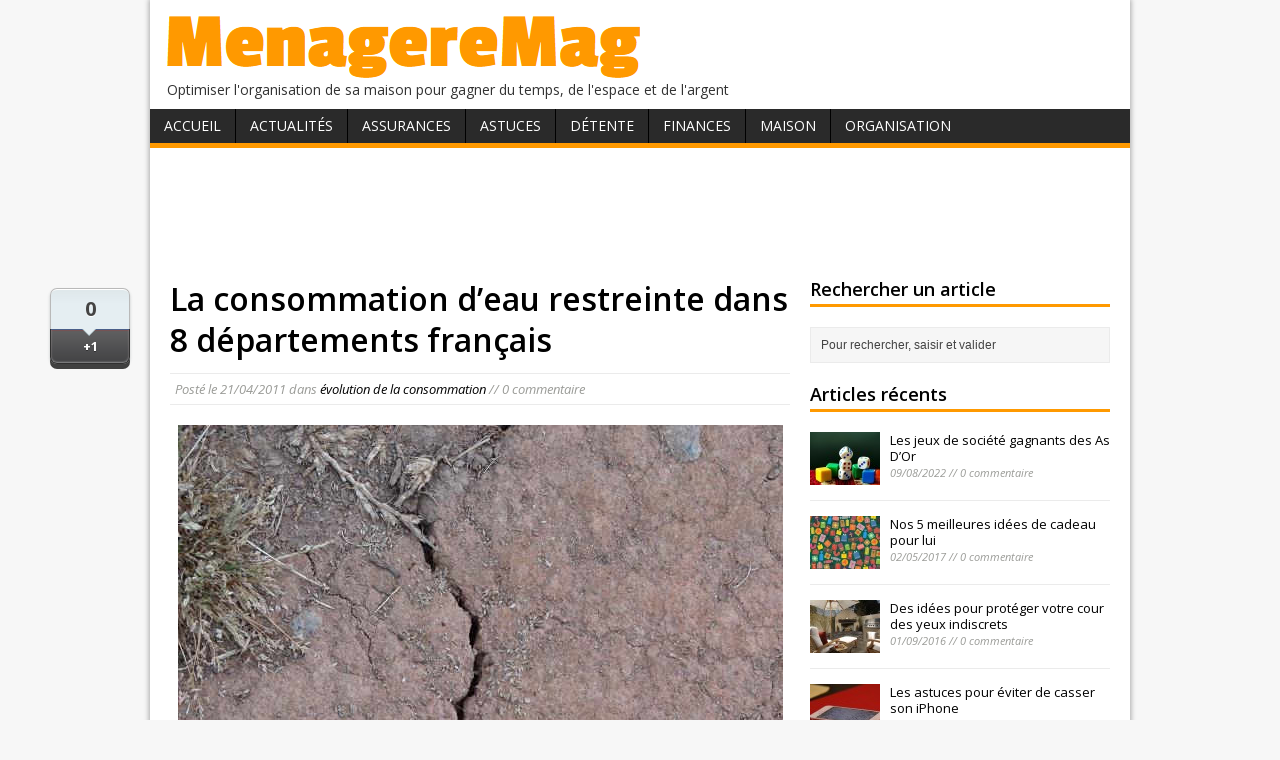

--- FILE ---
content_type: text/html; charset=UTF-8
request_url: http://www.menageremag.com/la-consommation-deau-restreinte-dans-8-departements-francais.html
body_size: 6381
content:
<!DOCTYPE html>
<html class="no-js" lang="fr-FR">
<head>
<meta charset="UTF-8">
<title>La consommation d&rsquo;eau restreinte dans 8 départements français | MenagereMag.com</title>
<link rel="pingback" href="http://www.menageremag.com/xmlrpc.php"/>

<!-- All in One SEO Pack 2.2.7.2 by Michael Torbert of Semper Fi Web Design[80,172] -->
<meta name="description" itemprop="description" content="En raison la sécheresse, les préfectures de 8 départements français viennent de publier un arrêté limitant l'usage de l'eau. Les niveaux d'alerte pour ces" />

<link rel="canonical" href="http://www.menageremag.com/la-consommation-deau-restreinte-dans-8-departements-francais.html" />
<!-- /all in one seo pack -->
<link rel="alternate" type="application/rss+xml" title="MenagereMag.com &raquo; Flux" href="http://www.menageremag.com/feed" />
<link rel="alternate" type="application/rss+xml" title="MenagereMag.com &raquo; Flux des commentaires" href="http://www.menageremag.com/comments/feed" />
<link rel="alternate" type="application/rss+xml" title="MenagereMag.com &raquo; La consommation d&rsquo;eau restreinte dans 8 départements français Flux des commentaires" href="http://www.menageremag.com/la-consommation-deau-restreinte-dans-8-departements-francais.html/feed" />
<link rel='stylesheet' id='mh-google-fonts-css'  href='//fonts.googleapis.com/css?family=Open+Sans:400,400italic,700,600' type='text/css' media='all' />
<link rel='stylesheet' id='mh-style-css'  href='http://www.menageremag.com/wp-content/themes/mh-magazine-lite/style.css?ver=1.6.6' type='text/css' media='all' />
<link rel="EditURI" type="application/rsd+xml" title="RSD" href="http://www.menageremag.com/xmlrpc.php?rsd" />
<link rel="wlwmanifest" type="application/wlwmanifest+xml" href="http://www.menageremag.com/wp-includes/wlwmanifest.xml" /> 
<link rel='prev' title='Rappel de motos Yamaha WR125R' href='http://www.menageremag.com/rappel-de-motos-yamaha-wr125r.html' />
<link rel='next' title='Sortie prévu de l&rsquo;iPhone 5 pour septembre 2011' href='http://www.menageremag.com/sortie-prevu-de-liphone-5-pour-septembre-2011.html' />
<meta name="generator" content="WordPress 4.1.42" />
<link rel='shortlink' href='http://www.menageremag.com/?p=19003' />
<!-- HFCM by 99 Robots - Snippet # 1: asdsense -->
<script data-ad-client="ca-pub-9115366443461356" async src="https://pagead2.googlesyndication.com/pagead/js/adsbygoogle.js"></script>
<!-- /end HFCM by 99 Robots -->
<link rel="shorcut icon" href="http://www.menageremag.com/favicon.ico" />
</head>
<body class="single single-post postid-19003 single-format-standard">
<div class="container">
<header class="header-wrap">
	<div class="logo-wrap" role="banner">
<a href="http://www.menageremag.com/" title="MenagereMag.com" rel="home"><img src="http://www.menageremag.com/wp-content/uploads/2015/02/menageremag.png" height="71" width="488" alt="MenagereMag.com" /></a>
<div class="logo-desc">Optimiser l&#039;organisation de sa maison pour gagner du temps, de l&#039;espace et de l&#039;argent</div>
</div>
	<nav class="main-nav clearfix">
		<div class="menu-menu1-container"><ul id="menu-menu1" class="menu"><li id="menu-item-32713" class="menu-item menu-item-type-custom menu-item-object-custom menu-item-home menu-item-32713"><a href="http://www.menageremag.com/">Accueil</a></li>
<li id="menu-item-32647" class="menu-item menu-item-type-taxonomy menu-item-object-category current-post-ancestor menu-item-has-children menu-item-32647"><a href="http://www.menageremag.com/rubrique/actualites-consommation">Actualités</a>
<ul class="sub-menu">
	<li id="menu-item-32648" class="menu-item menu-item-type-taxonomy menu-item-object-category menu-item-32648"><a href="http://www.menageremag.com/rubrique/actualites-consommation/bonnes-affaires">bonnes affaires</a></li>
	<li id="menu-item-32649" class="menu-item menu-item-type-taxonomy menu-item-object-category current-post-ancestor current-menu-parent current-post-parent menu-item-32649"><a href="http://www.menageremag.com/rubrique/actualites-consommation/evolution-de-la-consommation">évolution de la consommation</a></li>
	<li id="menu-item-32650" class="menu-item menu-item-type-taxonomy menu-item-object-category menu-item-32650"><a href="http://www.menageremag.com/rubrique/actualites-consommation/evolution-des-prix">évolution des prix</a></li>
	<li id="menu-item-32651" class="menu-item menu-item-type-taxonomy menu-item-object-category menu-item-32651"><a href="http://www.menageremag.com/rubrique/actualites-consommation/livres">livres</a></li>
	<li id="menu-item-32652" class="menu-item menu-item-type-taxonomy menu-item-object-category menu-item-32652"><a href="http://www.menageremag.com/rubrique/actualites-consommation/nouveautes">nouveautés</a></li>
	<li id="menu-item-32653" class="menu-item menu-item-type-taxonomy menu-item-object-category menu-item-32653"><a href="http://www.menageremag.com/rubrique/actualites-consommation/presse-tv">presse, tv</a></li>
	<li id="menu-item-32654" class="menu-item menu-item-type-taxonomy menu-item-object-category menu-item-32654"><a href="http://www.menageremag.com/rubrique/actualites-consommation/salons">salons</a></li>
	<li id="menu-item-32656" class="menu-item menu-item-type-taxonomy menu-item-object-category menu-item-32656"><a href="http://www.menageremag.com/rubrique/actualites-consommation/tendances">tendances</a></li>
	<li id="menu-item-32655" class="menu-item menu-item-type-taxonomy menu-item-object-category menu-item-32655"><a href="http://www.menageremag.com/rubrique/actualites-consommation/vigilance-et-rappel-de-produits">vigilance et rappel de produits</a></li>
</ul>
</li>
<li id="menu-item-32657" class="menu-item menu-item-type-taxonomy menu-item-object-category menu-item-has-children menu-item-32657"><a href="http://www.menageremag.com/rubrique/assurances">Assurances</a>
<ul class="sub-menu">
	<li id="menu-item-32658" class="menu-item menu-item-type-taxonomy menu-item-object-category menu-item-32658"><a href="http://www.menageremag.com/rubrique/assurances/assurance-habitation">habitation</a></li>
	<li id="menu-item-32659" class="menu-item menu-item-type-taxonomy menu-item-object-category menu-item-32659"><a href="http://www.menageremag.com/rubrique/assurances/cpam-secu-mutelle-et-complementaire-sante">maladie, mutuelle</a></li>
	<li id="menu-item-32661" class="menu-item menu-item-type-taxonomy menu-item-object-category menu-item-32661"><a href="http://www.menageremag.com/rubrique/assurances/sinistre">sinistres</a></li>
	<li id="menu-item-32662" class="menu-item menu-item-type-taxonomy menu-item-object-category menu-item-32662"><a href="http://www.menageremag.com/rubrique/assurances/voiture">voiture</a></li>
</ul>
</li>
<li id="menu-item-32670" class="menu-item menu-item-type-taxonomy menu-item-object-category menu-item-has-children menu-item-32670"><a href="http://www.menageremag.com/rubrique/trucs-et-astuces">Astuces</a>
<ul class="sub-menu">
	<li id="menu-item-32672" class="menu-item menu-item-type-taxonomy menu-item-object-category menu-item-32672"><a href="http://www.menageremag.com/rubrique/trucs-et-astuces/bebe-enfant">bébé, enfant</a></li>
	<li id="menu-item-32673" class="menu-item menu-item-type-taxonomy menu-item-object-category menu-item-32673"><a href="http://www.menageremag.com/rubrique/trucs-et-astuces/bien-etre">bien-être</a></li>
	<li id="menu-item-32674" class="menu-item menu-item-type-taxonomy menu-item-object-category menu-item-32674"><a href="http://www.menageremag.com/rubrique/trucs-et-astuces/bricolage">bricolage</a></li>
	<li id="menu-item-32675" class="menu-item menu-item-type-taxonomy menu-item-object-category menu-item-32675"><a href="http://www.menageremag.com/rubrique/trucs-et-astuces/cosmetique">cosmétique</a></li>
	<li id="menu-item-32676" class="menu-item menu-item-type-taxonomy menu-item-object-category menu-item-32676"><a href="http://www.menageremag.com/rubrique/trucs-et-astuces/cuisine">cuisine</a></li>
	<li id="menu-item-32677" class="menu-item menu-item-type-taxonomy menu-item-object-category menu-item-32677"><a href="http://www.menageremag.com/rubrique/trucs-et-astuces/decoration">décoration</a></li>
	<li id="menu-item-32678" class="menu-item menu-item-type-taxonomy menu-item-object-category menu-item-32678"><a href="http://www.menageremag.com/rubrique/trucs-et-astuces/economies">économies</a></li>
	<li id="menu-item-32679" class="menu-item menu-item-type-taxonomy menu-item-object-category menu-item-32679"><a href="http://www.menageremag.com/rubrique/trucs-et-astuces/entretien">entretien</a></li>
	<li id="menu-item-32680" class="menu-item menu-item-type-taxonomy menu-item-object-category menu-item-32680"><a href="http://www.menageremag.com/rubrique/trucs-et-astuces/environnement">environnement</a></li>
	<li id="menu-item-32681" class="menu-item menu-item-type-taxonomy menu-item-object-category menu-item-32681"><a href="http://www.menageremag.com/rubrique/trucs-et-astuces/informatique">informatique</a></li>
	<li id="menu-item-32682" class="menu-item menu-item-type-taxonomy menu-item-object-category menu-item-32682"><a href="http://www.menageremag.com/rubrique/trucs-et-astuces/plantes-jardin-balcon">plantes, jardin, balcon</a></li>
	<li id="menu-item-32683" class="menu-item menu-item-type-taxonomy menu-item-object-category menu-item-32683"><a href="http://www.menageremag.com/rubrique/trucs-et-astuces/reception">réception</a></li>
	<li id="menu-item-32684" class="menu-item menu-item-type-taxonomy menu-item-object-category menu-item-32684"><a href="http://www.menageremag.com/rubrique/trucs-et-astuces/sorties">sorties</a></li>
</ul>
</li>
<li id="menu-item-32685" class="menu-item menu-item-type-taxonomy menu-item-object-category menu-item-has-children menu-item-32685"><a href="http://www.menageremag.com/rubrique/detente">Détente</a>
<ul class="sub-menu">
	<li id="menu-item-32686" class="menu-item menu-item-type-taxonomy menu-item-object-category menu-item-32686"><a href="http://www.menageremag.com/rubrique/detente/vie-pratique">vie pratique</a></li>
</ul>
</li>
<li id="menu-item-32687" class="menu-item menu-item-type-taxonomy menu-item-object-category menu-item-has-children menu-item-32687"><a href="http://www.menageremag.com/rubrique/finances">Finances</a>
<ul class="sub-menu">
	<li id="menu-item-32688" class="menu-item menu-item-type-taxonomy menu-item-object-category menu-item-32688"><a href="http://www.menageremag.com/rubrique/finances/epargne">épargne</a></li>
	<li id="menu-item-32689" class="menu-item menu-item-type-taxonomy menu-item-object-category menu-item-32689"><a href="http://www.menageremag.com/rubrique/finances/gestion-budget">gestion budget</a></li>
	<li id="menu-item-32690" class="menu-item menu-item-type-taxonomy menu-item-object-category menu-item-32690"><a href="http://www.menageremag.com/rubrique/finances/gestion-pret">gestion prêt</a></li>
	<li id="menu-item-32691" class="menu-item menu-item-type-taxonomy menu-item-object-category menu-item-32691"><a href="http://www.menageremag.com/rubrique/finances/moyens-de-paiement-finances">moyens de paiement</a></li>
</ul>
</li>
<li id="menu-item-32692" class="menu-item menu-item-type-taxonomy menu-item-object-category menu-item-has-children menu-item-32692"><a href="http://www.menageremag.com/rubrique/organisation-maison">Maison</a>
<ul class="sub-menu">
	<li id="menu-item-32693" class="menu-item menu-item-type-taxonomy menu-item-object-category menu-item-32693"><a href="http://www.menageremag.com/rubrique/organisation-maison/bureau-et-espace-de-travail">bureau, espace de travail</a></li>
	<li id="menu-item-32694" class="menu-item menu-item-type-taxonomy menu-item-object-category menu-item-32694"><a href="http://www.menageremag.com/rubrique/organisation-maison/cave-et-grenier">cave, grenier</a></li>
	<li id="menu-item-32695" class="menu-item menu-item-type-taxonomy menu-item-object-category menu-item-32695"><a href="http://www.menageremag.com/rubrique/organisation-maison/chambre-a-coucher">chambre à coucher</a></li>
	<li id="menu-item-32696" class="menu-item menu-item-type-taxonomy menu-item-object-category menu-item-32696"><a href="http://www.menageremag.com/rubrique/organisation-maison/cuisine-office-organisation-maison">cuisine, office</a></li>
	<li id="menu-item-32697" class="menu-item menu-item-type-taxonomy menu-item-object-category menu-item-32697"><a href="http://www.menageremag.com/rubrique/organisation-maison/dressing-armoires">dressing, armoires</a></li>
	<li id="menu-item-32698" class="menu-item menu-item-type-taxonomy menu-item-object-category menu-item-32698"><a href="http://www.menageremag.com/rubrique/organisation-maison/entree-et-couloir">entrée, couloir</a></li>
	<li id="menu-item-32699" class="menu-item menu-item-type-taxonomy menu-item-object-category menu-item-32699"><a href="http://www.menageremag.com/rubrique/organisation-maison/exterieur">extérieur</a></li>
	<li id="menu-item-32700" class="menu-item menu-item-type-taxonomy menu-item-object-category menu-item-32700"><a href="http://www.menageremag.com/rubrique/organisation-maison/garage">garage</a></li>
	<li id="menu-item-32701" class="menu-item menu-item-type-taxonomy menu-item-object-category menu-item-32701"><a href="http://www.menageremag.com/rubrique/organisation-maison/interieur">intérieur</a></li>
	<li id="menu-item-32702" class="menu-item menu-item-type-taxonomy menu-item-object-category menu-item-32702"><a href="http://www.menageremag.com/rubrique/organisation-maison/salle-a-manger">salle à manger</a></li>
	<li id="menu-item-32703" class="menu-item menu-item-type-taxonomy menu-item-object-category menu-item-32703"><a href="http://www.menageremag.com/rubrique/organisation-maison/salle-de-bain">salle de bain</a></li>
	<li id="menu-item-32704" class="menu-item menu-item-type-taxonomy menu-item-object-category menu-item-32704"><a href="http://www.menageremag.com/rubrique/organisation-maison/salon">salon</a></li>
	<li id="menu-item-32705" class="menu-item menu-item-type-taxonomy menu-item-object-category menu-item-32705"><a href="http://www.menageremag.com/rubrique/organisation-maison/toilettes">toilettes</a></li>
</ul>
</li>
<li id="menu-item-32706" class="menu-item menu-item-type-taxonomy menu-item-object-category menu-item-has-children menu-item-32706"><a href="http://www.menageremag.com/rubrique/organisation-personnelle">Organisation</a>
<ul class="sub-menu">
	<li id="menu-item-32707" class="menu-item menu-item-type-taxonomy menu-item-object-category menu-item-32707"><a href="http://www.menageremag.com/rubrique/organisation-personnelle/achats">achats</a></li>
	<li id="menu-item-32708" class="menu-item menu-item-type-taxonomy menu-item-object-category menu-item-32708"><a href="http://www.menageremag.com/rubrique/organisation-personnelle/association-de-consommateurs">association de consommateurs</a></li>
	<li id="menu-item-32709" class="menu-item menu-item-type-taxonomy menu-item-object-category menu-item-32709"><a href="http://www.menageremag.com/rubrique/organisation-personnelle/demarches-administratives">démarches administratives</a></li>
	<li id="menu-item-32710" class="menu-item menu-item-type-taxonomy menu-item-object-category menu-item-32710"><a href="http://www.menageremag.com/rubrique/organisation-personnelle/papiers-a-conserver">papiers à conserver</a></li>
	<li id="menu-item-32711" class="menu-item menu-item-type-taxonomy menu-item-object-category menu-item-32711"><a href="http://www.menageremag.com/rubrique/organisation-personnelle/rentree-scolaire">rentrée scolaire</a></li>
	<li id="menu-item-32712" class="menu-item menu-item-type-taxonomy menu-item-object-category menu-item-32712"><a href="http://www.menageremag.com/rubrique/organisation-personnelle/vacances-et-deplacements">vacances et déplacements</a></li>
</ul>
</li>
</ul></div>	</nav>
</header><div id="banhaut"><center><script async src="//pagead2.googlesyndication.com/pagead/js/adsbygoogle.js"></script>
<!-- haut article menageremag -->
<ins class="adsbygoogle"
     style="display:inline-block;width:728px;height:90px"
     data-ad-client="ca-pub-9115366443461356"
     data-ad-slot="7884167158"></ins>
<script>
(adsbygoogle = window.adsbygoogle || []).push({});
</script></center></div>
<div class="wrapper clearfix">
	<div class="content left">
	<div id="partageso">
<div id="example6sharrre"> 
<div id="twitter"></div>
<div id="facebook"></div>
<div id="googleplus"></div>
</div></div><article class="post-19003 post type-post status-publish format-standard hentry category-evolution-de-la-consommation">
	<header class="post-header">
		<h1 class="entry-title">La consommation d&rsquo;eau restreinte dans 8 départements français</h1>
				<p class="meta post-meta">Posté le <span class="updated">21/04/2011</span></span> dans <a href="http://www.menageremag.com/rubrique/actualites-consommation/evolution-de-la-consommation" rel="category tag">évolution de la consommation</a>  //  0 commentaire</p>
	</header>
		<div class="entry clearfix">
		<p class="visuelMain">
<p class="legende" style="text-align: justify;"><img class="aligncenter size-full wp-image-19006" title="arretes_prefectoraux_secheresse_france_2011" src="http://www.menageremag.com/wp-content/uploads/2011/04/arretes_prefectoraux_secheresse_france_2011.jpg" alt="arretes_prefectoraux_secheresse_france_2011" width="605" height="405" /></p>
<p class="legende" style="text-align: justify;"><span>En raison la sécheresse, l</span>es préfectures de 8 départements français viennent de publier un arrêté limitant l&rsquo;usage de l&rsquo;eau. Les niveaux d&rsquo;alerte pour ces départements sont les suivants :</p>
<p class="legende" style="padding-left: 30px; text-align: justify;"><strong>1. Départements placés en alerte maximum</strong> &#8211; niveau 3 :</p>
<p class="legende" style="padding-left: 60px; text-align: justify;">- Essonne</p>
<p class="legende" style="padding-left: 60px; text-align: justify;">- Seine-et-Marne</p>
<p class="legende" style="padding-left: 60px; text-align: justify;">- Val-de-Marne.</p>
<p class="legende" style="padding-left: 30px; text-align: justify;"><strong>2. Départements où l&rsquo;usage de l&rsquo;eau doit être réduit de moitié </strong>- niveau 2 :</p>
<p class="legende" style="padding-left: 60px; text-align: justify;">- Charente-Maritime</p>
<p class="legende" style="padding-left: 60px; text-align: justify;">- Deux-Sèvres</p>
<p class="legende" style="padding-left: 30px; text-align: justify;"><strong>3. Départements placés en alerte faible</strong> &#8211; niveau 1 :</p>
<p class="legende" style="padding-left: 60px; text-align: justify;">- Charente</p>
<p class="legende" style="padding-left: 60px; text-align: justify;">- Cher</p>
<p class="legende" style="padding-left: 60px; text-align: justify;">- Vienne.</p>
<p class="legende" style="text-align: justify;">58%des nappes phréatiques en France font apparaître des niveaux d&rsquo;eau inférieurs à la  normale, selon le Bureau de recherches géologiques et  minières.</p>
<p class="legende" style="padding-left: 60px; text-align: justify;">
	<center><!-- bas article menageremag -->
<ins class="adsbygoogle"
     style="display:inline-block;width:336px;height:280px"
     data-ad-client="ca-pub-9115366443461356"
     data-ad-slot="3192971151"></ins>
<script>
(adsbygoogle = window.adsbygoogle || []).push({});
</script></center>
	<div class='yarpp-related'>
<h3>Articles similaires :</h3>

<ol><li><a href="http://www.menageremag.com/hausse-des-saisies-douanieres-de-tabac-en-france-en-2010.html" rel="bookmark">Hausse de 30 % des saisies douanières de tabac en France en 2010</a></li>
<li><a href="http://www.menageremag.com/44-des-francais-trouvent-la-lumiere-des-ampoules-basse-consommation-desagreable.html" rel="bookmark">44 % des français trouvent la lumière des ampoules basse consommation désagréable</a></li>
<li><a href="http://www.menageremag.com/nouvelle-baisse-des-ventes-d-habillement-en-2010.html" rel="bookmark">Nouvelle baisse des ventes d&rsquo;habillement en 2010</a></li>
<li><a href="http://www.menageremag.com/le-marche-de-l-occasion-fait-de-plus-en-plus-d-adeptes.html" rel="bookmark">Le marché de l&rsquo;occasion fait de plus en plus d&rsquo;adeptes</a></li>
<li><a href="http://www.menageremag.com/la-meilleure-baguette-de-pain-de-paris-demeure-toujours-dans-le-18e-arrondissement.html" rel="bookmark">La meilleure baguette de pain de Paris reste dans le 18e arrondissement</a></li></ol>
</div>
	</div>
		</article>								<div id="respond" class="comment-respond">
				<h3 id="reply-title" class="comment-reply-title">Laisser un commentaire <small><a rel="nofollow" id="cancel-comment-reply-link" href="/la-consommation-deau-restreinte-dans-8-departements-francais.html#respond" style="display:none;">Annuler la réponse.</a></small></h3>
									<form action="http://www.menageremag.com/wp-comments-post.php" method="post" id="commentform" class="comment-form">
																			<p class="comment-notes">Votre adresse de messagerie ne sera pas publi&eacute;e.</p>							<p class="comment-form-author"><label for="author">Nom </label><span class="required">*</span><br/><input id="author" name="author" type="text" value="" size="30" aria-required='true' /></p>
<p class="comment-form-email"><label for="email">Courriel </label><span class="required">*</span><br/><input id="email" name="email" type="text" value="" size="30" aria-required='true' /></p>
												<p class="comment-form-comment"><label for="comment">Commentaire</label><br/><textarea id="comment" name="comment" cols="45" rows="5" aria-required="true"></textarea></p>												<p class="form-submit">
							<input name="submit" type="submit" id="submit" class="submit" value="Laisser un commentaire" />
							<input type='hidden' name='comment_post_ID' value='19003' id='comment_post_ID' />
<input type='hidden' name='comment_parent' id='comment_parent' value='0' />
						</p>
						

	<p style="clear: both;" class="subscribe-to-comments">
	<input type="checkbox" name="subscribe" id="subscribe" value="subscribe" style="width: auto;" />
	<label for="subscribe">Me prévenir des commentaires suivants par e-mail</label>
	</p>


					</form>
							</div><!-- #respond -->
				</div>
	<aside class="sidebar sb-right">
    	<div class="sb-widget"><h4 class="widget-title">Rechercher un article</h4><form role="search" method="get" id="searchform" action="http://www.menageremag.com/">
    <fieldset>
	<input type="text" value="Pour rechercher, saisir et valider" onfocus="if (this.value == 'Pour rechercher, saisir et valider') this.value = ''" name="s" id="s" />
	<input type="submit" id="searchsubmit" value="" />
    </fieldset>
</form></div><div class="sb-widget"><h4 class="widget-title">Articles récents</h4>        <ul class="cp-widget clearfix"> 			<li class="cp-wrap cp-small clearfix">
				<div class="cp-thumb"><a href="http://www.menageremag.com/les-jeux-de-societe-gagnants-des-as-dor.html" title="Les jeux de société gagnants des As D’Or"><img width="70" height="53" src="http://www.menageremag.com/wp-content/uploads/2022/08/dice-g8f7e8ccf8_1920-70x53.jpg" class="attachment-cp_small wp-post-image" alt="dice-g8f7e8ccf8_1920" /></a></div>
				<div class="cp-data">
					<p class="cp-widget-title"><a href="http://www.menageremag.com/les-jeux-de-societe-gagnants-des-as-dor.html" title="Les jeux de société gagnants des As D’Or">Les jeux de société gagnants des As D’Or</a></p>
					<p class="meta">09/08/2022 // 0 commentaire</p>
				</div>
			</li>			<li class="cp-wrap cp-small clearfix">
				<div class="cp-thumb"><a href="http://www.menageremag.com/nos-5-meilleures-idees-de-cadeau-pour-lui.html" title="Nos 5 meilleures idées de cadeau pour lui"><img width="70" height="53" src="http://www.menageremag.com/wp-content/uploads/2017/05/nos-5-meilleures-idees-de-cadeau-pour-lui-70x53.jpg" class="attachment-cp_small wp-post-image" alt="nos-5-meilleures-idees-de-cadeau-pour-lui" /></a></div>
				<div class="cp-data">
					<p class="cp-widget-title"><a href="http://www.menageremag.com/nos-5-meilleures-idees-de-cadeau-pour-lui.html" title="Nos 5 meilleures idées de cadeau pour lui">Nos 5 meilleures idées de cadeau pour lui</a></p>
					<p class="meta">02/05/2017 // 0 commentaire</p>
				</div>
			</li>			<li class="cp-wrap cp-small clearfix">
				<div class="cp-thumb"><a href="http://www.menageremag.com/des-idees-pour-proteger-votre-cour-des-yeux-indiscrets.html" title="Des idées pour protéger votre cour des yeux indiscrets"><img width="70" height="53" src="http://www.menageremag.com/wp-content/uploads/2016/09/des-idees-pour-proteger-votre-cour-des-yeux-indiscrets-70x53.jpg" class="attachment-cp_small wp-post-image" alt="des-idees-pour-proteger-votre-cour-des-yeux-indiscrets" /></a></div>
				<div class="cp-data">
					<p class="cp-widget-title"><a href="http://www.menageremag.com/des-idees-pour-proteger-votre-cour-des-yeux-indiscrets.html" title="Des idées pour protéger votre cour des yeux indiscrets">Des idées pour protéger votre cour des yeux indiscrets</a></p>
					<p class="meta">01/09/2016 // 0 commentaire</p>
				</div>
			</li>			<li class="cp-wrap cp-small clearfix">
				<div class="cp-thumb"><a href="http://www.menageremag.com/les-astuces-pour-eviter-de-casser-son-iphone.html" title="Les astuces pour éviter de casser son iPhone"><img width="70" height="53" src="http://www.menageremag.com/wp-content/uploads/2016/08/les-astuces-pour-eviter-de-casser-son-iphone-70x53.jpg" class="attachment-cp_small wp-post-image" alt="les-astuces-pour-eviter-de-casser-son-iphone" /></a></div>
				<div class="cp-data">
					<p class="cp-widget-title"><a href="http://www.menageremag.com/les-astuces-pour-eviter-de-casser-son-iphone.html" title="Les astuces pour éviter de casser son iPhone">Les astuces pour éviter de casser son iPhone</a></p>
					<p class="meta">31/08/2016 // 0 commentaire</p>
				</div>
			</li>			<li class="cp-wrap cp-small clearfix">
				<div class="cp-thumb"><a href="http://www.menageremag.com/les-15-metiers-dont-les-enfants-revent-le-plus.html" title="Les 15 métiers dont les enfants rêvent le plus"><img width="70" height="53" src="http://www.menageremag.com/wp-content/uploads/2016/08/les-15-metiers-dont-les-enfants-revent-le-plus-70x53.jpg" class="attachment-cp_small wp-post-image" alt="les-15-metiers-dont-les-enfants-revent-le-plus" /></a></div>
				<div class="cp-data">
					<p class="cp-widget-title"><a href="http://www.menageremag.com/les-15-metiers-dont-les-enfants-revent-le-plus.html" title="Les 15 métiers dont les enfants rêvent le plus">Les 15 métiers dont les enfants rêvent le plus</a></p>
					<p class="meta">31/08/2016 // 0 commentaire</p>
				</div>
			</li>        </ul></div><div class="sb-widget">			<div class="textwidget"><script async src="//pagead2.googlesyndication.com/pagead/js/adsbygoogle.js"></script>
<!-- colonne droite menageremag -->
<ins class="adsbygoogle"
     style="display:inline-block;width:300px;height:250px"
     data-ad-client="ca-pub-9115366443461356"
     data-ad-slot="1837633554"></ins>
<script>
(adsbygoogle = window.adsbygoogle || []).push({});
</script></div>
		</div><div class="sb-widget"><h4 class="widget-title">Suivez-nous sur Facebook</h4><div class="fb-like-box" data-href="https://www.facebook.com/menageremag" data-width="300" data-height="240" data-show-faces="true" data-show-border="false" data-stream="false" data-header="false"></div>
</div>	</aside>
</div>
<div class="copyright-wrap">
	<p class="copyright">Copyright &copy; 2026 <span class="footright"><a href="http://www.menageremag.com/formulaire-de-contact" rel="nofollow">Nous Contacter</a></span></p>
</div>
</div>
<!-- Powered by WPtouch: 3.7 --><div id='fb-root'></div><script>(function(d, s, id) { var js, fjs = d.getElementsByTagName(s)[0]; if (d.getElementById(id)) return; js = d.createElement(s); js.id = id; js.src = 'https://connect.facebook.net/fr_FR/all.js#xfbml=1'; fjs.parentNode.insertBefore(js, fjs); }(document, 'script', 'facebook-jssdk'));</script>
<link rel='stylesheet' id='yarppRelatedCss-css'  href='http://www.menageremag.com/wp-content/plugins/yet-another-related-posts-plugin/style/related.css?ver=4.1.42' type='text/css' media='all' />
<script type='text/javascript' src='http://www.menageremag.com/wp-includes/js/jquery/jquery.js?ver=1.11.1'></script>
<script type='text/javascript' src='http://www.menageremag.com/wp-includes/js/jquery/jquery-migrate.min.js?ver=1.2.1'></script>
<script type='text/javascript' src='http://www.menageremag.com/wp-content/themes/mh-magazine-lite/js/scripts.js?ver=4.1.42'></script>
<script>
  (function(i,s,o,g,r,a,m){i['GoogleAnalyticsObject']=r;i[r]=i[r]||function(){
  (i[r].q=i[r].q||[]).push(arguments)},i[r].l=1*new Date();a=s.createElement(o),
  m=s.getElementsByTagName(o)[0];a.async=1;a.src=g;m.parentNode.insertBefore(a,m)
  })(window,document,'script','//www.google-analytics.com/analytics.js','ga');

  ga('create', 'UA-56812939-1', 'auto');
  ga('send', 'pageview');

</script>
<script type='text/javascript'>		
 function downloadJSAtOnload() {
 var element = document.createElement("script");
 element.src = "http://www.menageremag.com/sharrre/labsynctest.js";
 document.body.appendChild(element);
 } 
 if (window.addEventListener)
 window.addEventListener("load", downloadJSAtOnload, false);
 else if (window.attachEvent)
 window.attachEvent("onload", downloadJSAtOnload);
 else window.onload = downloadJSAtOnload;
</script>
</body>
</html>

--- FILE ---
content_type: text/html; charset=utf-8
request_url: https://www.google.com/recaptcha/api2/aframe
body_size: 251
content:
<!DOCTYPE HTML><html><head><meta http-equiv="content-type" content="text/html; charset=UTF-8"></head><body><script nonce="hKrB44_3m2CjIuxPTrkkXQ">/** Anti-fraud and anti-abuse applications only. See google.com/recaptcha */ try{var clients={'sodar':'https://pagead2.googlesyndication.com/pagead/sodar?'};window.addEventListener("message",function(a){try{if(a.source===window.parent){var b=JSON.parse(a.data);var c=clients[b['id']];if(c){var d=document.createElement('img');d.src=c+b['params']+'&rc='+(localStorage.getItem("rc::a")?sessionStorage.getItem("rc::b"):"");window.document.body.appendChild(d);sessionStorage.setItem("rc::e",parseInt(sessionStorage.getItem("rc::e")||0)+1);localStorage.setItem("rc::h",'1768705317336');}}}catch(b){}});window.parent.postMessage("_grecaptcha_ready", "*");}catch(b){}</script></body></html>